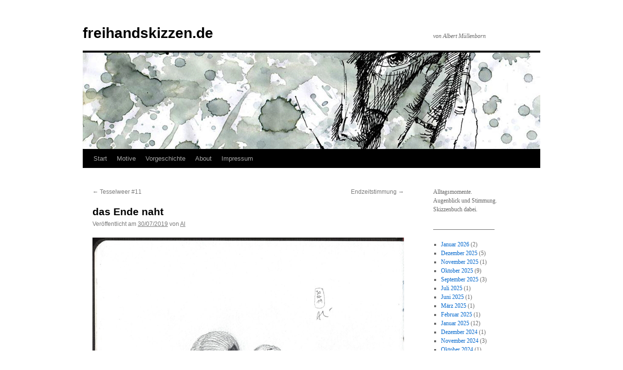

--- FILE ---
content_type: text/html; charset=UTF-8
request_url: http://freihandskizzen.de/2019/07/das-ende-naht/
body_size: 13205
content:
<!DOCTYPE html>
<html lang="de">
<head>
<meta charset="UTF-8" />
<title>
das Ende naht | freihandskizzen.de	</title>
<link rel="profile" href="https://gmpg.org/xfn/11" />
<link rel="stylesheet" type="text/css" media="all" href="http://freihandskizzen.de/wp-content/themes/twentyten/style.css?ver=20251202" />
<link rel="pingback" href="http://freihandskizzen.de/xmlrpc.php">
<meta name='robots' content='max-image-preview:large' />
<link rel="alternate" type="application/rss+xml" title="freihandskizzen.de &raquo; Feed" href="http://freihandskizzen.de/feed/" />
<link rel="alternate" type="application/rss+xml" title="freihandskizzen.de &raquo; Kommentar-Feed" href="http://freihandskizzen.de/comments/feed/" />
<link rel="alternate" type="application/rss+xml" title="freihandskizzen.de &raquo; das Ende naht-Kommentar-Feed" href="http://freihandskizzen.de/2019/07/das-ende-naht/feed/" />
<script type="text/javascript">
window._wpemojiSettings = {"baseUrl":"https:\/\/s.w.org\/images\/core\/emoji\/14.0.0\/72x72\/","ext":".png","svgUrl":"https:\/\/s.w.org\/images\/core\/emoji\/14.0.0\/svg\/","svgExt":".svg","source":{"concatemoji":"http:\/\/freihandskizzen.de\/wp-includes\/js\/wp-emoji-release.min.js?ver=6.3.7"}};
/*! This file is auto-generated */
!function(i,n){var o,s,e;function c(e){try{var t={supportTests:e,timestamp:(new Date).valueOf()};sessionStorage.setItem(o,JSON.stringify(t))}catch(e){}}function p(e,t,n){e.clearRect(0,0,e.canvas.width,e.canvas.height),e.fillText(t,0,0);var t=new Uint32Array(e.getImageData(0,0,e.canvas.width,e.canvas.height).data),r=(e.clearRect(0,0,e.canvas.width,e.canvas.height),e.fillText(n,0,0),new Uint32Array(e.getImageData(0,0,e.canvas.width,e.canvas.height).data));return t.every(function(e,t){return e===r[t]})}function u(e,t,n){switch(t){case"flag":return n(e,"\ud83c\udff3\ufe0f\u200d\u26a7\ufe0f","\ud83c\udff3\ufe0f\u200b\u26a7\ufe0f")?!1:!n(e,"\ud83c\uddfa\ud83c\uddf3","\ud83c\uddfa\u200b\ud83c\uddf3")&&!n(e,"\ud83c\udff4\udb40\udc67\udb40\udc62\udb40\udc65\udb40\udc6e\udb40\udc67\udb40\udc7f","\ud83c\udff4\u200b\udb40\udc67\u200b\udb40\udc62\u200b\udb40\udc65\u200b\udb40\udc6e\u200b\udb40\udc67\u200b\udb40\udc7f");case"emoji":return!n(e,"\ud83e\udef1\ud83c\udffb\u200d\ud83e\udef2\ud83c\udfff","\ud83e\udef1\ud83c\udffb\u200b\ud83e\udef2\ud83c\udfff")}return!1}function f(e,t,n){var r="undefined"!=typeof WorkerGlobalScope&&self instanceof WorkerGlobalScope?new OffscreenCanvas(300,150):i.createElement("canvas"),a=r.getContext("2d",{willReadFrequently:!0}),o=(a.textBaseline="top",a.font="600 32px Arial",{});return e.forEach(function(e){o[e]=t(a,e,n)}),o}function t(e){var t=i.createElement("script");t.src=e,t.defer=!0,i.head.appendChild(t)}"undefined"!=typeof Promise&&(o="wpEmojiSettingsSupports",s=["flag","emoji"],n.supports={everything:!0,everythingExceptFlag:!0},e=new Promise(function(e){i.addEventListener("DOMContentLoaded",e,{once:!0})}),new Promise(function(t){var n=function(){try{var e=JSON.parse(sessionStorage.getItem(o));if("object"==typeof e&&"number"==typeof e.timestamp&&(new Date).valueOf()<e.timestamp+604800&&"object"==typeof e.supportTests)return e.supportTests}catch(e){}return null}();if(!n){if("undefined"!=typeof Worker&&"undefined"!=typeof OffscreenCanvas&&"undefined"!=typeof URL&&URL.createObjectURL&&"undefined"!=typeof Blob)try{var e="postMessage("+f.toString()+"("+[JSON.stringify(s),u.toString(),p.toString()].join(",")+"));",r=new Blob([e],{type:"text/javascript"}),a=new Worker(URL.createObjectURL(r),{name:"wpTestEmojiSupports"});return void(a.onmessage=function(e){c(n=e.data),a.terminate(),t(n)})}catch(e){}c(n=f(s,u,p))}t(n)}).then(function(e){for(var t in e)n.supports[t]=e[t],n.supports.everything=n.supports.everything&&n.supports[t],"flag"!==t&&(n.supports.everythingExceptFlag=n.supports.everythingExceptFlag&&n.supports[t]);n.supports.everythingExceptFlag=n.supports.everythingExceptFlag&&!n.supports.flag,n.DOMReady=!1,n.readyCallback=function(){n.DOMReady=!0}}).then(function(){return e}).then(function(){var e;n.supports.everything||(n.readyCallback(),(e=n.source||{}).concatemoji?t(e.concatemoji):e.wpemoji&&e.twemoji&&(t(e.twemoji),t(e.wpemoji)))}))}((window,document),window._wpemojiSettings);
</script>
<style type="text/css">
img.wp-smiley,
img.emoji {
	display: inline !important;
	border: none !important;
	box-shadow: none !important;
	height: 1em !important;
	width: 1em !important;
	margin: 0 0.07em !important;
	vertical-align: -0.1em !important;
	background: none !important;
	padding: 0 !important;
}
</style>
	<link rel='stylesheet' id='wp-block-library-css' href='http://freihandskizzen.de/wp-includes/css/dist/block-library/style.min.css?ver=6.3.7' type='text/css' media='all' />
<style id='wp-block-library-theme-inline-css' type='text/css'>
.wp-block-audio figcaption{color:#555;font-size:13px;text-align:center}.is-dark-theme .wp-block-audio figcaption{color:hsla(0,0%,100%,.65)}.wp-block-audio{margin:0 0 1em}.wp-block-code{border:1px solid #ccc;border-radius:4px;font-family:Menlo,Consolas,monaco,monospace;padding:.8em 1em}.wp-block-embed figcaption{color:#555;font-size:13px;text-align:center}.is-dark-theme .wp-block-embed figcaption{color:hsla(0,0%,100%,.65)}.wp-block-embed{margin:0 0 1em}.blocks-gallery-caption{color:#555;font-size:13px;text-align:center}.is-dark-theme .blocks-gallery-caption{color:hsla(0,0%,100%,.65)}.wp-block-image figcaption{color:#555;font-size:13px;text-align:center}.is-dark-theme .wp-block-image figcaption{color:hsla(0,0%,100%,.65)}.wp-block-image{margin:0 0 1em}.wp-block-pullquote{border-bottom:4px solid;border-top:4px solid;color:currentColor;margin-bottom:1.75em}.wp-block-pullquote cite,.wp-block-pullquote footer,.wp-block-pullquote__citation{color:currentColor;font-size:.8125em;font-style:normal;text-transform:uppercase}.wp-block-quote{border-left:.25em solid;margin:0 0 1.75em;padding-left:1em}.wp-block-quote cite,.wp-block-quote footer{color:currentColor;font-size:.8125em;font-style:normal;position:relative}.wp-block-quote.has-text-align-right{border-left:none;border-right:.25em solid;padding-left:0;padding-right:1em}.wp-block-quote.has-text-align-center{border:none;padding-left:0}.wp-block-quote.is-large,.wp-block-quote.is-style-large,.wp-block-quote.is-style-plain{border:none}.wp-block-search .wp-block-search__label{font-weight:700}.wp-block-search__button{border:1px solid #ccc;padding:.375em .625em}:where(.wp-block-group.has-background){padding:1.25em 2.375em}.wp-block-separator.has-css-opacity{opacity:.4}.wp-block-separator{border:none;border-bottom:2px solid;margin-left:auto;margin-right:auto}.wp-block-separator.has-alpha-channel-opacity{opacity:1}.wp-block-separator:not(.is-style-wide):not(.is-style-dots){width:100px}.wp-block-separator.has-background:not(.is-style-dots){border-bottom:none;height:1px}.wp-block-separator.has-background:not(.is-style-wide):not(.is-style-dots){height:2px}.wp-block-table{margin:0 0 1em}.wp-block-table td,.wp-block-table th{word-break:normal}.wp-block-table figcaption{color:#555;font-size:13px;text-align:center}.is-dark-theme .wp-block-table figcaption{color:hsla(0,0%,100%,.65)}.wp-block-video figcaption{color:#555;font-size:13px;text-align:center}.is-dark-theme .wp-block-video figcaption{color:hsla(0,0%,100%,.65)}.wp-block-video{margin:0 0 1em}.wp-block-template-part.has-background{margin-bottom:0;margin-top:0;padding:1.25em 2.375em}
</style>
<link rel='stylesheet' id='wpzoom-social-icons-block-style-css' href='http://freihandskizzen.de/wp-content/plugins/social-icons-widget-by-wpzoom/block/dist/style-wpzoom-social-icons.css?ver=4.5.4' type='text/css' media='all' />
<link rel='stylesheet' id='dashicons-css' href='http://freihandskizzen.de/wp-includes/css/dashicons.min.css?ver=6.3.7' type='text/css' media='all' />
<link rel='stylesheet' id='wpzoom-social-icons-academicons-css' href='http://freihandskizzen.de/wp-content/plugins/social-icons-widget-by-wpzoom/assets/css/academicons.min.css?ver=1768504222' type='text/css' media='all' />
<link rel='stylesheet' id='wpzoom-social-icons-socicon-css' href='http://freihandskizzen.de/wp-content/plugins/social-icons-widget-by-wpzoom/assets/css/wpzoom-socicon.css?ver=1768504222' type='text/css' media='all' />
<link rel='stylesheet' id='wpzoom-social-icons-font-awesome-5-css' href='http://freihandskizzen.de/wp-content/plugins/social-icons-widget-by-wpzoom/assets/css/font-awesome-5.min.css?ver=1768504222' type='text/css' media='all' />
<link rel='stylesheet' id='wpzoom-social-icons-genericons-css' href='http://freihandskizzen.de/wp-content/plugins/social-icons-widget-by-wpzoom/assets/css/genericons.css?ver=1768504222' type='text/css' media='all' />
<style id='classic-theme-styles-inline-css' type='text/css'>
/*! This file is auto-generated */
.wp-block-button__link{color:#fff;background-color:#32373c;border-radius:9999px;box-shadow:none;text-decoration:none;padding:calc(.667em + 2px) calc(1.333em + 2px);font-size:1.125em}.wp-block-file__button{background:#32373c;color:#fff;text-decoration:none}
</style>
<style id='global-styles-inline-css' type='text/css'>
body{--wp--preset--color--black: #000;--wp--preset--color--cyan-bluish-gray: #abb8c3;--wp--preset--color--white: #fff;--wp--preset--color--pale-pink: #f78da7;--wp--preset--color--vivid-red: #cf2e2e;--wp--preset--color--luminous-vivid-orange: #ff6900;--wp--preset--color--luminous-vivid-amber: #fcb900;--wp--preset--color--light-green-cyan: #7bdcb5;--wp--preset--color--vivid-green-cyan: #00d084;--wp--preset--color--pale-cyan-blue: #8ed1fc;--wp--preset--color--vivid-cyan-blue: #0693e3;--wp--preset--color--vivid-purple: #9b51e0;--wp--preset--color--blue: #0066cc;--wp--preset--color--medium-gray: #666;--wp--preset--color--light-gray: #f1f1f1;--wp--preset--gradient--vivid-cyan-blue-to-vivid-purple: linear-gradient(135deg,rgba(6,147,227,1) 0%,rgb(155,81,224) 100%);--wp--preset--gradient--light-green-cyan-to-vivid-green-cyan: linear-gradient(135deg,rgb(122,220,180) 0%,rgb(0,208,130) 100%);--wp--preset--gradient--luminous-vivid-amber-to-luminous-vivid-orange: linear-gradient(135deg,rgba(252,185,0,1) 0%,rgba(255,105,0,1) 100%);--wp--preset--gradient--luminous-vivid-orange-to-vivid-red: linear-gradient(135deg,rgba(255,105,0,1) 0%,rgb(207,46,46) 100%);--wp--preset--gradient--very-light-gray-to-cyan-bluish-gray: linear-gradient(135deg,rgb(238,238,238) 0%,rgb(169,184,195) 100%);--wp--preset--gradient--cool-to-warm-spectrum: linear-gradient(135deg,rgb(74,234,220) 0%,rgb(151,120,209) 20%,rgb(207,42,186) 40%,rgb(238,44,130) 60%,rgb(251,105,98) 80%,rgb(254,248,76) 100%);--wp--preset--gradient--blush-light-purple: linear-gradient(135deg,rgb(255,206,236) 0%,rgb(152,150,240) 100%);--wp--preset--gradient--blush-bordeaux: linear-gradient(135deg,rgb(254,205,165) 0%,rgb(254,45,45) 50%,rgb(107,0,62) 100%);--wp--preset--gradient--luminous-dusk: linear-gradient(135deg,rgb(255,203,112) 0%,rgb(199,81,192) 50%,rgb(65,88,208) 100%);--wp--preset--gradient--pale-ocean: linear-gradient(135deg,rgb(255,245,203) 0%,rgb(182,227,212) 50%,rgb(51,167,181) 100%);--wp--preset--gradient--electric-grass: linear-gradient(135deg,rgb(202,248,128) 0%,rgb(113,206,126) 100%);--wp--preset--gradient--midnight: linear-gradient(135deg,rgb(2,3,129) 0%,rgb(40,116,252) 100%);--wp--preset--font-size--small: 13px;--wp--preset--font-size--medium: 20px;--wp--preset--font-size--large: 36px;--wp--preset--font-size--x-large: 42px;--wp--preset--spacing--20: 0.44rem;--wp--preset--spacing--30: 0.67rem;--wp--preset--spacing--40: 1rem;--wp--preset--spacing--50: 1.5rem;--wp--preset--spacing--60: 2.25rem;--wp--preset--spacing--70: 3.38rem;--wp--preset--spacing--80: 5.06rem;--wp--preset--shadow--natural: 6px 6px 9px rgba(0, 0, 0, 0.2);--wp--preset--shadow--deep: 12px 12px 50px rgba(0, 0, 0, 0.4);--wp--preset--shadow--sharp: 6px 6px 0px rgba(0, 0, 0, 0.2);--wp--preset--shadow--outlined: 6px 6px 0px -3px rgba(255, 255, 255, 1), 6px 6px rgba(0, 0, 0, 1);--wp--preset--shadow--crisp: 6px 6px 0px rgba(0, 0, 0, 1);}:where(.is-layout-flex){gap: 0.5em;}:where(.is-layout-grid){gap: 0.5em;}body .is-layout-flow > .alignleft{float: left;margin-inline-start: 0;margin-inline-end: 2em;}body .is-layout-flow > .alignright{float: right;margin-inline-start: 2em;margin-inline-end: 0;}body .is-layout-flow > .aligncenter{margin-left: auto !important;margin-right: auto !important;}body .is-layout-constrained > .alignleft{float: left;margin-inline-start: 0;margin-inline-end: 2em;}body .is-layout-constrained > .alignright{float: right;margin-inline-start: 2em;margin-inline-end: 0;}body .is-layout-constrained > .aligncenter{margin-left: auto !important;margin-right: auto !important;}body .is-layout-constrained > :where(:not(.alignleft):not(.alignright):not(.alignfull)){max-width: var(--wp--style--global--content-size);margin-left: auto !important;margin-right: auto !important;}body .is-layout-constrained > .alignwide{max-width: var(--wp--style--global--wide-size);}body .is-layout-flex{display: flex;}body .is-layout-flex{flex-wrap: wrap;align-items: center;}body .is-layout-flex > *{margin: 0;}body .is-layout-grid{display: grid;}body .is-layout-grid > *{margin: 0;}:where(.wp-block-columns.is-layout-flex){gap: 2em;}:where(.wp-block-columns.is-layout-grid){gap: 2em;}:where(.wp-block-post-template.is-layout-flex){gap: 1.25em;}:where(.wp-block-post-template.is-layout-grid){gap: 1.25em;}.has-black-color{color: var(--wp--preset--color--black) !important;}.has-cyan-bluish-gray-color{color: var(--wp--preset--color--cyan-bluish-gray) !important;}.has-white-color{color: var(--wp--preset--color--white) !important;}.has-pale-pink-color{color: var(--wp--preset--color--pale-pink) !important;}.has-vivid-red-color{color: var(--wp--preset--color--vivid-red) !important;}.has-luminous-vivid-orange-color{color: var(--wp--preset--color--luminous-vivid-orange) !important;}.has-luminous-vivid-amber-color{color: var(--wp--preset--color--luminous-vivid-amber) !important;}.has-light-green-cyan-color{color: var(--wp--preset--color--light-green-cyan) !important;}.has-vivid-green-cyan-color{color: var(--wp--preset--color--vivid-green-cyan) !important;}.has-pale-cyan-blue-color{color: var(--wp--preset--color--pale-cyan-blue) !important;}.has-vivid-cyan-blue-color{color: var(--wp--preset--color--vivid-cyan-blue) !important;}.has-vivid-purple-color{color: var(--wp--preset--color--vivid-purple) !important;}.has-black-background-color{background-color: var(--wp--preset--color--black) !important;}.has-cyan-bluish-gray-background-color{background-color: var(--wp--preset--color--cyan-bluish-gray) !important;}.has-white-background-color{background-color: var(--wp--preset--color--white) !important;}.has-pale-pink-background-color{background-color: var(--wp--preset--color--pale-pink) !important;}.has-vivid-red-background-color{background-color: var(--wp--preset--color--vivid-red) !important;}.has-luminous-vivid-orange-background-color{background-color: var(--wp--preset--color--luminous-vivid-orange) !important;}.has-luminous-vivid-amber-background-color{background-color: var(--wp--preset--color--luminous-vivid-amber) !important;}.has-light-green-cyan-background-color{background-color: var(--wp--preset--color--light-green-cyan) !important;}.has-vivid-green-cyan-background-color{background-color: var(--wp--preset--color--vivid-green-cyan) !important;}.has-pale-cyan-blue-background-color{background-color: var(--wp--preset--color--pale-cyan-blue) !important;}.has-vivid-cyan-blue-background-color{background-color: var(--wp--preset--color--vivid-cyan-blue) !important;}.has-vivid-purple-background-color{background-color: var(--wp--preset--color--vivid-purple) !important;}.has-black-border-color{border-color: var(--wp--preset--color--black) !important;}.has-cyan-bluish-gray-border-color{border-color: var(--wp--preset--color--cyan-bluish-gray) !important;}.has-white-border-color{border-color: var(--wp--preset--color--white) !important;}.has-pale-pink-border-color{border-color: var(--wp--preset--color--pale-pink) !important;}.has-vivid-red-border-color{border-color: var(--wp--preset--color--vivid-red) !important;}.has-luminous-vivid-orange-border-color{border-color: var(--wp--preset--color--luminous-vivid-orange) !important;}.has-luminous-vivid-amber-border-color{border-color: var(--wp--preset--color--luminous-vivid-amber) !important;}.has-light-green-cyan-border-color{border-color: var(--wp--preset--color--light-green-cyan) !important;}.has-vivid-green-cyan-border-color{border-color: var(--wp--preset--color--vivid-green-cyan) !important;}.has-pale-cyan-blue-border-color{border-color: var(--wp--preset--color--pale-cyan-blue) !important;}.has-vivid-cyan-blue-border-color{border-color: var(--wp--preset--color--vivid-cyan-blue) !important;}.has-vivid-purple-border-color{border-color: var(--wp--preset--color--vivid-purple) !important;}.has-vivid-cyan-blue-to-vivid-purple-gradient-background{background: var(--wp--preset--gradient--vivid-cyan-blue-to-vivid-purple) !important;}.has-light-green-cyan-to-vivid-green-cyan-gradient-background{background: var(--wp--preset--gradient--light-green-cyan-to-vivid-green-cyan) !important;}.has-luminous-vivid-amber-to-luminous-vivid-orange-gradient-background{background: var(--wp--preset--gradient--luminous-vivid-amber-to-luminous-vivid-orange) !important;}.has-luminous-vivid-orange-to-vivid-red-gradient-background{background: var(--wp--preset--gradient--luminous-vivid-orange-to-vivid-red) !important;}.has-very-light-gray-to-cyan-bluish-gray-gradient-background{background: var(--wp--preset--gradient--very-light-gray-to-cyan-bluish-gray) !important;}.has-cool-to-warm-spectrum-gradient-background{background: var(--wp--preset--gradient--cool-to-warm-spectrum) !important;}.has-blush-light-purple-gradient-background{background: var(--wp--preset--gradient--blush-light-purple) !important;}.has-blush-bordeaux-gradient-background{background: var(--wp--preset--gradient--blush-bordeaux) !important;}.has-luminous-dusk-gradient-background{background: var(--wp--preset--gradient--luminous-dusk) !important;}.has-pale-ocean-gradient-background{background: var(--wp--preset--gradient--pale-ocean) !important;}.has-electric-grass-gradient-background{background: var(--wp--preset--gradient--electric-grass) !important;}.has-midnight-gradient-background{background: var(--wp--preset--gradient--midnight) !important;}.has-small-font-size{font-size: var(--wp--preset--font-size--small) !important;}.has-medium-font-size{font-size: var(--wp--preset--font-size--medium) !important;}.has-large-font-size{font-size: var(--wp--preset--font-size--large) !important;}.has-x-large-font-size{font-size: var(--wp--preset--font-size--x-large) !important;}
.wp-block-navigation a:where(:not(.wp-element-button)){color: inherit;}
:where(.wp-block-post-template.is-layout-flex){gap: 1.25em;}:where(.wp-block-post-template.is-layout-grid){gap: 1.25em;}
:where(.wp-block-columns.is-layout-flex){gap: 2em;}:where(.wp-block-columns.is-layout-grid){gap: 2em;}
.wp-block-pullquote{font-size: 1.5em;line-height: 1.6;}
</style>
<link rel='stylesheet' id='meteor-slides-css' href='http://freihandskizzen.de/wp-content/plugins/meteor-slides/css/meteor-slides.css?ver=1.0' type='text/css' media='all' />
<link rel='stylesheet' id='twentyten-block-style-css' href='http://freihandskizzen.de/wp-content/themes/twentyten/blocks.css?ver=20250220' type='text/css' media='all' />
<link rel='stylesheet' id='wpzoom-social-icons-font-awesome-3-css' href='http://freihandskizzen.de/wp-content/plugins/social-icons-widget-by-wpzoom/assets/css/font-awesome-3.min.css?ver=1768504222' type='text/css' media='all' />
<link rel='stylesheet' id='wpzoom-social-icons-styles-css' href='http://freihandskizzen.de/wp-content/plugins/social-icons-widget-by-wpzoom/assets/css/wpzoom-social-icons-styles.css?ver=1768504222' type='text/css' media='all' />
<link rel='stylesheet' id='slb_core-css' href='http://freihandskizzen.de/wp-content/plugins/simple-lightbox/client/css/app.css?ver=2.9.4' type='text/css' media='all' />
<link rel='preload' as='font'  id='wpzoom-social-icons-font-academicons-woff2-css' href='http://freihandskizzen.de/wp-content/plugins/social-icons-widget-by-wpzoom/assets/font/academicons.woff2?v=1.9.2'  type='font/woff2' crossorigin />
<link rel='preload' as='font'  id='wpzoom-social-icons-font-fontawesome-3-woff2-css' href='http://freihandskizzen.de/wp-content/plugins/social-icons-widget-by-wpzoom/assets/font/fontawesome-webfont.woff2?v=4.7.0'  type='font/woff2' crossorigin />
<link rel='preload' as='font'  id='wpzoom-social-icons-font-fontawesome-5-brands-woff2-css' href='http://freihandskizzen.de/wp-content/plugins/social-icons-widget-by-wpzoom/assets/font/fa-brands-400.woff2'  type='font/woff2' crossorigin />
<link rel='preload' as='font'  id='wpzoom-social-icons-font-fontawesome-5-regular-woff2-css' href='http://freihandskizzen.de/wp-content/plugins/social-icons-widget-by-wpzoom/assets/font/fa-regular-400.woff2'  type='font/woff2' crossorigin />
<link rel='preload' as='font'  id='wpzoom-social-icons-font-fontawesome-5-solid-woff2-css' href='http://freihandskizzen.de/wp-content/plugins/social-icons-widget-by-wpzoom/assets/font/fa-solid-900.woff2'  type='font/woff2' crossorigin />
<link rel='preload' as='font'  id='wpzoom-social-icons-font-genericons-woff-css' href='http://freihandskizzen.de/wp-content/plugins/social-icons-widget-by-wpzoom/assets/font/Genericons.woff'  type='font/woff' crossorigin />
<link rel='preload' as='font'  id='wpzoom-social-icons-font-socicon-woff2-css' href='http://freihandskizzen.de/wp-content/plugins/social-icons-widget-by-wpzoom/assets/font/socicon.woff2?v=4.5.4'  type='font/woff2' crossorigin />
<script type='text/javascript' src='http://freihandskizzen.de/wp-includes/js/jquery/jquery.min.js?ver=3.7.0' id='jquery-core-js'></script>
<script type='text/javascript' src='http://freihandskizzen.de/wp-includes/js/jquery/jquery-migrate.min.js?ver=3.4.1' id='jquery-migrate-js'></script>
<script type='text/javascript' src='http://freihandskizzen.de/wp-content/plugins/meteor-slides/js/jquery.cycle.all.js?ver=6.3.7' id='jquery-cycle-js'></script>
<script type='text/javascript' src='http://freihandskizzen.de/wp-content/plugins/meteor-slides/js/jquery.metadata.v2.js?ver=6.3.7' id='jquery-metadata-js'></script>
<script type='text/javascript' src='http://freihandskizzen.de/wp-content/plugins/meteor-slides/js/jquery.touchwipe.1.1.1.js?ver=6.3.7' id='jquery-touchwipe-js'></script>
<script type='text/javascript' id='meteorslides-script-js-extra'>
/* <![CDATA[ */
var meteorslidessettings = {"meteorslideshowspeed":"1000","meteorslideshowduration":"5000","meteorslideshowheight":"595","meteorslideshowwidth":"841","meteorslideshowtransition":"none"};
/* ]]> */
</script>
<script type='text/javascript' src='http://freihandskizzen.de/wp-content/plugins/meteor-slides/js/slideshow.js?ver=6.3.7' id='meteorslides-script-js'></script>
<link rel="https://api.w.org/" href="http://freihandskizzen.de/wp-json/" /><link rel="alternate" type="application/json" href="http://freihandskizzen.de/wp-json/wp/v2/posts/17425" /><link rel="EditURI" type="application/rsd+xml" title="RSD" href="http://freihandskizzen.de/xmlrpc.php?rsd" />
<meta name="generator" content="WordPress 6.3.7" />
<link rel="canonical" href="http://freihandskizzen.de/2019/07/das-ende-naht/" />
<link rel='shortlink' href='http://freihandskizzen.de/?p=17425' />
<link rel="alternate" type="application/json+oembed" href="http://freihandskizzen.de/wp-json/oembed/1.0/embed?url=http%3A%2F%2Ffreihandskizzen.de%2F2019%2F07%2Fdas-ende-naht%2F" />
<link rel="alternate" type="text/xml+oembed" href="http://freihandskizzen.de/wp-json/oembed/1.0/embed?url=http%3A%2F%2Ffreihandskizzen.de%2F2019%2F07%2Fdas-ende-naht%2F&#038;format=xml" />

        <script type="text/javascript">
            var jQueryMigrateHelperHasSentDowngrade = false;

			window.onerror = function( msg, url, line, col, error ) {
				// Break out early, do not processing if a downgrade reqeust was already sent.
				if ( jQueryMigrateHelperHasSentDowngrade ) {
					return true;
                }

				var xhr = new XMLHttpRequest();
				var nonce = '930ab4bf1b';
				var jQueryFunctions = [
					'andSelf',
					'browser',
					'live',
					'boxModel',
					'support.boxModel',
					'size',
					'swap',
					'clean',
					'sub',
                ];
				var match_pattern = /\)\.(.+?) is not a function/;
                var erroredFunction = msg.match( match_pattern );

                // If there was no matching functions, do not try to downgrade.
                if ( null === erroredFunction || typeof erroredFunction !== 'object' || typeof erroredFunction[1] === "undefined" || -1 === jQueryFunctions.indexOf( erroredFunction[1] ) ) {
                    return true;
                }

                // Set that we've now attempted a downgrade request.
                jQueryMigrateHelperHasSentDowngrade = true;

				xhr.open( 'POST', 'http://freihandskizzen.de/wp-admin/admin-ajax.php' );
				xhr.setRequestHeader( 'Content-Type', 'application/x-www-form-urlencoded' );
				xhr.onload = function () {
					var response,
                        reload = false;

					if ( 200 === xhr.status ) {
                        try {
                        	response = JSON.parse( xhr.response );

                        	reload = response.data.reload;
                        } catch ( e ) {
                        	reload = false;
                        }
                    }

					// Automatically reload the page if a deprecation caused an automatic downgrade, ensure visitors get the best possible experience.
					if ( reload ) {
						location.reload();
                    }
				};

				xhr.send( encodeURI( 'action=jquery-migrate-downgrade-version&_wpnonce=' + nonce ) );

				// Suppress error alerts in older browsers
				return true;
			}
        </script>

		<style type="text/css" id="custom-background-css">
body.custom-background { background-color: #ffffff; }
</style>
	</head>

<body class="post-template-default single single-post postid-17425 single-format-standard custom-background">
<div id="wrapper" class="hfeed">
		<a href="#content" class="screen-reader-text skip-link">Zum Inhalt springen</a>
	<div id="header">
		<div id="masthead">
			<div id="branding" role="banner">
									<div id="site-title">
						<span>
							<a href="http://freihandskizzen.de/" rel="home" >freihandskizzen.de</a>
						</span>
					</div>
										<div id="site-description">von Albert Müllenborn</div>
					<img src="http://freihandskizzen.de/wp-content/uploads/2012/10/index21.jpg" width="940" height="198" alt="freihandskizzen.de" decoding="async" fetchpriority="high" />			</div><!-- #branding -->

			<div id="access" role="navigation">
				<div class="menu"><ul>
<li ><a href="http://freihandskizzen.de/">Start</a></li><li class="page_item page-item-40"><a href="http://freihandskizzen.de/motive/">Motive</a></li>
<li class="page_item page-item-1206 page_item_has_children"><a href="http://freihandskizzen.de/vorgeschichte/">Vorgeschichte</a>
<ul class='children'>
	<li class="page_item page-item-5036"><a href="http://freihandskizzen.de/vorgeschichte/okt-2002-juli-2011/">Okt 2002 – Jul 2011</a></li>
	<li class="page_item page-item-5136"><a href="http://freihandskizzen.de/vorgeschichte/jul-2011-aug-2011/">Jul 2011 – Aug 2011</a></li>
	<li class="page_item page-item-2786"><a href="http://freihandskizzen.de/vorgeschichte/11-08-23-bis-11-11-16/">Aug 2011 – Nov 2011</a></li>
	<li class="page_item page-item-2273"><a href="http://freihandskizzen.de/vorgeschichte/11-12-18-bis-12-05-05/">Dez 2011 – März 2012</a></li>
	<li class="page_item page-item-1210"><a href="http://freihandskizzen.de/vorgeschichte/12-05-05-bis12-07-15/">Mai 2012 – Jul 2012</a></li>
	<li class="page_item page-item-1353"><a href="http://freihandskizzen.de/vorgeschichte/12-07-15-bis-12-07-30/">Jul 2012</a></li>
</ul>
</li>
<li class="page_item page-item-6977"><a href="http://freihandskizzen.de/about/">About</a></li>
<li class="page_item page-item-22299"><a href="http://freihandskizzen.de/impressum/">Impressum</a></li>
</ul></div>
			</div><!-- #access -->
		</div><!-- #masthead -->
	</div><!-- #header -->

	<div id="main">

		<div id="container">
			<div id="content" role="main">

			

				<div id="nav-above" class="navigation">
					<div class="nav-previous"><a href="http://freihandskizzen.de/2019/07/tesselweer-11/" rel="prev"><span class="meta-nav">&larr;</span> Tesselweer #11</a></div>
					<div class="nav-next"><a href="http://freihandskizzen.de/2019/07/endzeitstimmung/" rel="next">Endzeitstimmung <span class="meta-nav">&rarr;</span></a></div>
				</div><!-- #nav-above -->

				<div id="post-17425" class="post-17425 post type-post status-publish format-standard hentry category-freihand-vor-ort category-helldunkel category-leute category-still">
					<h1 class="entry-title">das Ende naht</h1>

					<div class="entry-meta">
						<span class="meta-prep meta-prep-author">Veröffentlicht am</span> <a href="http://freihandskizzen.de/2019/07/das-ende-naht/" title="23:56" rel="bookmark"><span class="entry-date">30/07/2019</span></a> <span class="meta-sep">von</span> <span class="author vcard"><a class="url fn n" href="http://freihandskizzen.de/author/albert/" title="Alle Beiträge von Al anzeigen">Al</a></span>					</div><!-- .entry-meta -->

					<div class="entry-content">
						<p><a href="http://freihandskizzen.de/wp-content/uploads/2019/08/19-07-30_Zwei-Muscheln-.jpg"><img decoding="async" src="http://freihandskizzen.de/wp-content/uploads/2019/08/19-07-30_Zwei-Muscheln-.jpg" alt="" width="1024" height="735" class="alignleft size-full wp-image-17206" srcset="http://freihandskizzen.de/wp-content/uploads/2019/08/19-07-30_Zwei-Muscheln-.jpg 1024w, http://freihandskizzen.de/wp-content/uploads/2019/08/19-07-30_Zwei-Muscheln--595x427.jpg 595w, http://freihandskizzen.de/wp-content/uploads/2019/08/19-07-30_Zwei-Muscheln--768x551.jpg 768w, http://freihandskizzen.de/wp-content/uploads/2019/08/19-07-30_Zwei-Muscheln--960x689.jpg 960w" sizes="(max-width: 1024px) 100vw, 1024px" /></a></p>
<h6><span style="color: #808080;">2B Bleistift auf 21 x 14,8 cm (200 g/qm Hahnemühle Watercolour Book A5 quer).</span></h6>
<p><span style="color: #000000;">Der Juli ist fast zu Ende. Und mehr als zwei Drittel unserer Sommerferien auf Texel sind bereits vorbei. Das Skizzenbuch  hilft gegen die Melancholie der Vergänglichkeit.</span></p>
<p><a href="http://freihandskizzen.de/wp-content/uploads/2019/08/19-07-30_An-.jpg"><img decoding="async" src="http://freihandskizzen.de/wp-content/uploads/2019/08/19-07-30_An-.jpg" alt="" width="1024" height="733" class="alignleft size-full wp-image-17204" srcset="http://freihandskizzen.de/wp-content/uploads/2019/08/19-07-30_An-.jpg 1024w, http://freihandskizzen.de/wp-content/uploads/2019/08/19-07-30_An--595x426.jpg 595w, http://freihandskizzen.de/wp-content/uploads/2019/08/19-07-30_An--768x550.jpg 768w, http://freihandskizzen.de/wp-content/uploads/2019/08/19-07-30_An--960x687.jpg 960w" sizes="(max-width: 1024px) 100vw, 1024px" /></a></p>
<h6><span style="color: #808080;">Cretacolor Monolith 9B Graphitstift auf 21 x 14,8 cm (200 g/qm Hahnemühle Watercolour Book A5 quer).</span></h6>
											</div><!-- .entry-content -->

		
						<div class="entry-utility">
							Dieser Beitrag wurde unter <a href="http://freihandskizzen.de/category/freihand-vor-ort/" rel="category tag">freihand vor Ort</a>, <a href="http://freihandskizzen.de/category/helldunkel/" rel="category tag">Helldunkel</a>, <a href="http://freihandskizzen.de/category/leute/" rel="category tag">Leute</a>, <a href="http://freihandskizzen.de/category/still/" rel="category tag">Still</a> veröffentlicht. Setze ein Lesezeichen auf den <a href="http://freihandskizzen.de/2019/07/das-ende-naht/" title="Permalink zu das Ende naht" rel="bookmark">Permalink</a>.													</div><!-- .entry-utility -->
					</div><!-- #post-17425 -->

					<div id="nav-below" class="navigation">
						<div class="nav-previous"><a href="http://freihandskizzen.de/2019/07/tesselweer-11/" rel="prev"><span class="meta-nav">&larr;</span> Tesselweer #11</a></div>
						<div class="nav-next"><a href="http://freihandskizzen.de/2019/07/endzeitstimmung/" rel="next">Endzeitstimmung <span class="meta-nav">&rarr;</span></a></div>
					</div><!-- #nav-below -->

					
			<div id="comments">



	<div id="respond" class="comment-respond">
		<h3 id="reply-title" class="comment-reply-title">Schreibe einen Kommentar <small><a rel="nofollow" id="cancel-comment-reply-link" href="/2019/07/das-ende-naht/#respond" style="display:none;">Antwort abbrechen</a></small></h3><form action="http://freihandskizzen.de/wp-comments-post.php" method="post" id="commentform" class="comment-form"><p class="comment-notes"><span id="email-notes">Deine E-Mail-Adresse wird nicht veröffentlicht.</span> <span class="required-field-message">Erforderliche Felder sind mit <span class="required">*</span> markiert</span></p><p class="comment-form-comment"><label for="comment">Kommentar <span class="required">*</span></label> <textarea autocomplete="new-password"  id="da3eae3540"  name="da3eae3540"   cols="45" rows="8" maxlength="65525" required="required"></textarea><textarea id="comment" aria-label="hp-comment" aria-hidden="true" name="comment" autocomplete="new-password" style="padding:0 !important;clip:rect(1px, 1px, 1px, 1px) !important;position:absolute !important;white-space:nowrap !important;height:1px !important;width:1px !important;overflow:hidden !important;" tabindex="-1"></textarea><script data-noptimize>document.getElementById("comment").setAttribute( "id", "a2beba21fef148836b849b827c04a985" );document.getElementById("da3eae3540").setAttribute( "id", "comment" );</script><input type="hidden" name="ab_init_time" value="1768882809" /></p><p class="comment-form-author"><label for="author">Name <span class="required">*</span></label> <input id="author" name="author" type="text" value="" size="30" maxlength="245" autocomplete="name" required="required" /></p>
<p class="comment-form-email"><label for="email">E-Mail-Adresse <span class="required">*</span></label> <input id="email" name="email" type="text" value="" size="30" maxlength="100" aria-describedby="email-notes" autocomplete="email" required="required" /></p>
<p class="comment-form-url"><label for="url">Website</label> <input id="url" name="url" type="text" value="" size="30" maxlength="200" autocomplete="url" /></p>
<p class="form-submit"><input name="submit" type="submit" id="submit" class="submit" value="Kommentar abschicken" /> <input type='hidden' name='comment_post_ID' value='17425' id='comment_post_ID' />
<input type='hidden' name='comment_parent' id='comment_parent' value='0' />
</p></form>	</div><!-- #respond -->
	
</div><!-- #comments -->

	
			</div><!-- #content -->
		</div><!-- #container -->


		<div id="primary" class="widget-area" role="complementary">
			<ul class="xoxo">

<li id="block-10" class="widget-container widget_block">
<h4 class="wp-block-heading">Alltagsmomente.<br>Augenblick und Stimmung.<br>Skizzenbuch dabei.</h4>
</li>			</ul>
		</div><!-- #primary .widget-area -->


		<div id="secondary" class="widget-area" role="complementary">
			<ul class="xoxo">
				<li id="block-19" class="widget-container widget_block widget_text">
<p>_____________________</p>
</li><li id="block-14" class="widget-container widget_block widget_archive"><ul class="wp-block-archives-list wp-block-archives">	<li><a href='http://freihandskizzen.de/2026/01/'>Januar 2026</a>&nbsp;(2)</li>
	<li><a href='http://freihandskizzen.de/2025/12/'>Dezember 2025</a>&nbsp;(5)</li>
	<li><a href='http://freihandskizzen.de/2025/11/'>November 2025</a>&nbsp;(1)</li>
	<li><a href='http://freihandskizzen.de/2025/10/'>Oktober 2025</a>&nbsp;(9)</li>
	<li><a href='http://freihandskizzen.de/2025/09/'>September 2025</a>&nbsp;(3)</li>
	<li><a href='http://freihandskizzen.de/2025/07/'>Juli 2025</a>&nbsp;(1)</li>
	<li><a href='http://freihandskizzen.de/2025/06/'>Juni 2025</a>&nbsp;(1)</li>
	<li><a href='http://freihandskizzen.de/2025/03/'>März 2025</a>&nbsp;(1)</li>
	<li><a href='http://freihandskizzen.de/2025/02/'>Februar 2025</a>&nbsp;(1)</li>
	<li><a href='http://freihandskizzen.de/2025/01/'>Januar 2025</a>&nbsp;(12)</li>
	<li><a href='http://freihandskizzen.de/2024/12/'>Dezember 2024</a>&nbsp;(1)</li>
	<li><a href='http://freihandskizzen.de/2024/11/'>November 2024</a>&nbsp;(3)</li>
	<li><a href='http://freihandskizzen.de/2024/10/'>Oktober 2024</a>&nbsp;(1)</li>
	<li><a href='http://freihandskizzen.de/2024/09/'>September 2024</a>&nbsp;(2)</li>
	<li><a href='http://freihandskizzen.de/2024/08/'>August 2024</a>&nbsp;(3)</li>
	<li><a href='http://freihandskizzen.de/2024/07/'>Juli 2024</a>&nbsp;(1)</li>
	<li><a href='http://freihandskizzen.de/2024/06/'>Juni 2024</a>&nbsp;(3)</li>
	<li><a href='http://freihandskizzen.de/2024/05/'>Mai 2024</a>&nbsp;(4)</li>
	<li><a href='http://freihandskizzen.de/2024/04/'>April 2024</a>&nbsp;(6)</li>
	<li><a href='http://freihandskizzen.de/2024/03/'>März 2024</a>&nbsp;(1)</li>
	<li><a href='http://freihandskizzen.de/2024/02/'>Februar 2024</a>&nbsp;(2)</li>
	<li><a href='http://freihandskizzen.de/2024/01/'>Januar 2024</a>&nbsp;(2)</li>
	<li><a href='http://freihandskizzen.de/2023/12/'>Dezember 2023</a>&nbsp;(2)</li>
	<li><a href='http://freihandskizzen.de/2023/10/'>Oktober 2023</a>&nbsp;(2)</li>
	<li><a href='http://freihandskizzen.de/2023/09/'>September 2023</a>&nbsp;(5)</li>
	<li><a href='http://freihandskizzen.de/2023/08/'>August 2023</a>&nbsp;(4)</li>
	<li><a href='http://freihandskizzen.de/2023/07/'>Juli 2023</a>&nbsp;(4)</li>
	<li><a href='http://freihandskizzen.de/2023/04/'>April 2023</a>&nbsp;(6)</li>
	<li><a href='http://freihandskizzen.de/2023/03/'>März 2023</a>&nbsp;(5)</li>
	<li><a href='http://freihandskizzen.de/2023/02/'>Februar 2023</a>&nbsp;(5)</li>
	<li><a href='http://freihandskizzen.de/2023/01/'>Januar 2023</a>&nbsp;(4)</li>
	<li><a href='http://freihandskizzen.de/2022/12/'>Dezember 2022</a>&nbsp;(8)</li>
	<li><a href='http://freihandskizzen.de/2022/11/'>November 2022</a>&nbsp;(7)</li>
	<li><a href='http://freihandskizzen.de/2022/10/'>Oktober 2022</a>&nbsp;(2)</li>
	<li><a href='http://freihandskizzen.de/2022/09/'>September 2022</a>&nbsp;(7)</li>
	<li><a href='http://freihandskizzen.de/2022/08/'>August 2022</a>&nbsp;(6)</li>
	<li><a href='http://freihandskizzen.de/2022/07/'>Juli 2022</a>&nbsp;(6)</li>
	<li><a href='http://freihandskizzen.de/2022/06/'>Juni 2022</a>&nbsp;(4)</li>
	<li><a href='http://freihandskizzen.de/2022/05/'>Mai 2022</a>&nbsp;(2)</li>
	<li><a href='http://freihandskizzen.de/2022/04/'>April 2022</a>&nbsp;(4)</li>
	<li><a href='http://freihandskizzen.de/2022/03/'>März 2022</a>&nbsp;(2)</li>
	<li><a href='http://freihandskizzen.de/2022/02/'>Februar 2022</a>&nbsp;(1)</li>
	<li><a href='http://freihandskizzen.de/2022/01/'>Januar 2022</a>&nbsp;(1)</li>
	<li><a href='http://freihandskizzen.de/2021/12/'>Dezember 2021</a>&nbsp;(3)</li>
	<li><a href='http://freihandskizzen.de/2021/11/'>November 2021</a>&nbsp;(1)</li>
	<li><a href='http://freihandskizzen.de/2021/10/'>Oktober 2021</a>&nbsp;(9)</li>
	<li><a href='http://freihandskizzen.de/2021/09/'>September 2021</a>&nbsp;(4)</li>
	<li><a href='http://freihandskizzen.de/2021/08/'>August 2021</a>&nbsp;(13)</li>
	<li><a href='http://freihandskizzen.de/2021/07/'>Juli 2021</a>&nbsp;(4)</li>
	<li><a href='http://freihandskizzen.de/2021/04/'>April 2021</a>&nbsp;(7)</li>
	<li><a href='http://freihandskizzen.de/2021/03/'>März 2021</a>&nbsp;(1)</li>
	<li><a href='http://freihandskizzen.de/2021/02/'>Februar 2021</a>&nbsp;(1)</li>
	<li><a href='http://freihandskizzen.de/2021/01/'>Januar 2021</a>&nbsp;(1)</li>
	<li><a href='http://freihandskizzen.de/2020/12/'>Dezember 2020</a>&nbsp;(27)</li>
	<li><a href='http://freihandskizzen.de/2020/11/'>November 2020</a>&nbsp;(2)</li>
	<li><a href='http://freihandskizzen.de/2020/10/'>Oktober 2020</a>&nbsp;(1)</li>
	<li><a href='http://freihandskizzen.de/2020/09/'>September 2020</a>&nbsp;(5)</li>
	<li><a href='http://freihandskizzen.de/2020/08/'>August 2020</a>&nbsp;(1)</li>
	<li><a href='http://freihandskizzen.de/2020/07/'>Juli 2020</a>&nbsp;(3)</li>
	<li><a href='http://freihandskizzen.de/2020/06/'>Juni 2020</a>&nbsp;(1)</li>
	<li><a href='http://freihandskizzen.de/2020/05/'>Mai 2020</a>&nbsp;(2)</li>
	<li><a href='http://freihandskizzen.de/2020/03/'>März 2020</a>&nbsp;(7)</li>
	<li><a href='http://freihandskizzen.de/2020/02/'>Februar 2020</a>&nbsp;(11)</li>
	<li><a href='http://freihandskizzen.de/2020/01/'>Januar 2020</a>&nbsp;(2)</li>
	<li><a href='http://freihandskizzen.de/2019/12/'>Dezember 2019</a>&nbsp;(25)</li>
	<li><a href='http://freihandskizzen.de/2019/11/'>November 2019</a>&nbsp;(1)</li>
	<li><a href='http://freihandskizzen.de/2019/10/'>Oktober 2019</a>&nbsp;(4)</li>
	<li><a href='http://freihandskizzen.de/2019/09/'>September 2019</a>&nbsp;(2)</li>
	<li><a href='http://freihandskizzen.de/2019/08/'>August 2019</a>&nbsp;(17)</li>
	<li><a href='http://freihandskizzen.de/2019/07/'>Juli 2019</a>&nbsp;(33)</li>
	<li><a href='http://freihandskizzen.de/2019/06/'>Juni 2019</a>&nbsp;(3)</li>
	<li><a href='http://freihandskizzen.de/2019/05/'>Mai 2019</a>&nbsp;(1)</li>
	<li><a href='http://freihandskizzen.de/2019/04/'>April 2019</a>&nbsp;(7)</li>
	<li><a href='http://freihandskizzen.de/2019/03/'>März 2019</a>&nbsp;(4)</li>
	<li><a href='http://freihandskizzen.de/2019/02/'>Februar 2019</a>&nbsp;(2)</li>
	<li><a href='http://freihandskizzen.de/2019/01/'>Januar 2019</a>&nbsp;(2)</li>
	<li><a href='http://freihandskizzen.de/2018/12/'>Dezember 2018</a>&nbsp;(29)</li>
	<li><a href='http://freihandskizzen.de/2018/11/'>November 2018</a>&nbsp;(1)</li>
	<li><a href='http://freihandskizzen.de/2018/10/'>Oktober 2018</a>&nbsp;(3)</li>
	<li><a href='http://freihandskizzen.de/2018/08/'>August 2018</a>&nbsp;(17)</li>
	<li><a href='http://freihandskizzen.de/2018/07/'>Juli 2018</a>&nbsp;(2)</li>
	<li><a href='http://freihandskizzen.de/2018/06/'>Juni 2018</a>&nbsp;(5)</li>
	<li><a href='http://freihandskizzen.de/2018/05/'>Mai 2018</a>&nbsp;(4)</li>
	<li><a href='http://freihandskizzen.de/2018/04/'>April 2018</a>&nbsp;(8)</li>
	<li><a href='http://freihandskizzen.de/2018/03/'>März 2018</a>&nbsp;(2)</li>
	<li><a href='http://freihandskizzen.de/2018/02/'>Februar 2018</a>&nbsp;(7)</li>
	<li><a href='http://freihandskizzen.de/2018/01/'>Januar 2018</a>&nbsp;(1)</li>
	<li><a href='http://freihandskizzen.de/2017/12/'>Dezember 2017</a>&nbsp;(24)</li>
	<li><a href='http://freihandskizzen.de/2017/11/'>November 2017</a>&nbsp;(3)</li>
	<li><a href='http://freihandskizzen.de/2017/10/'>Oktober 2017</a>&nbsp;(5)</li>
	<li><a href='http://freihandskizzen.de/2017/09/'>September 2017</a>&nbsp;(4)</li>
	<li><a href='http://freihandskizzen.de/2017/08/'>August 2017</a>&nbsp;(7)</li>
	<li><a href='http://freihandskizzen.de/2017/07/'>Juli 2017</a>&nbsp;(8)</li>
	<li><a href='http://freihandskizzen.de/2017/06/'>Juni 2017</a>&nbsp;(8)</li>
	<li><a href='http://freihandskizzen.de/2017/05/'>Mai 2017</a>&nbsp;(1)</li>
	<li><a href='http://freihandskizzen.de/2017/04/'>April 2017</a>&nbsp;(3)</li>
	<li><a href='http://freihandskizzen.de/2017/03/'>März 2017</a>&nbsp;(13)</li>
	<li><a href='http://freihandskizzen.de/2017/02/'>Februar 2017</a>&nbsp;(8)</li>
	<li><a href='http://freihandskizzen.de/2017/01/'>Januar 2017</a>&nbsp;(2)</li>
	<li><a href='http://freihandskizzen.de/2016/12/'>Dezember 2016</a>&nbsp;(28)</li>
	<li><a href='http://freihandskizzen.de/2016/11/'>November 2016</a>&nbsp;(5)</li>
	<li><a href='http://freihandskizzen.de/2016/10/'>Oktober 2016</a>&nbsp;(7)</li>
	<li><a href='http://freihandskizzen.de/2016/09/'>September 2016</a>&nbsp;(4)</li>
	<li><a href='http://freihandskizzen.de/2016/08/'>August 2016</a>&nbsp;(12)</li>
	<li><a href='http://freihandskizzen.de/2016/07/'>Juli 2016</a>&nbsp;(8)</li>
	<li><a href='http://freihandskizzen.de/2016/06/'>Juni 2016</a>&nbsp;(7)</li>
	<li><a href='http://freihandskizzen.de/2016/05/'>Mai 2016</a>&nbsp;(11)</li>
	<li><a href='http://freihandskizzen.de/2016/04/'>April 2016</a>&nbsp;(8)</li>
	<li><a href='http://freihandskizzen.de/2016/03/'>März 2016</a>&nbsp;(15)</li>
	<li><a href='http://freihandskizzen.de/2016/02/'>Februar 2016</a>&nbsp;(7)</li>
	<li><a href='http://freihandskizzen.de/2016/01/'>Januar 2016</a>&nbsp;(6)</li>
	<li><a href='http://freihandskizzen.de/2015/12/'>Dezember 2015</a>&nbsp;(29)</li>
	<li><a href='http://freihandskizzen.de/2015/11/'>November 2015</a>&nbsp;(5)</li>
	<li><a href='http://freihandskizzen.de/2015/10/'>Oktober 2015</a>&nbsp;(15)</li>
	<li><a href='http://freihandskizzen.de/2015/09/'>September 2015</a>&nbsp;(11)</li>
	<li><a href='http://freihandskizzen.de/2015/08/'>August 2015</a>&nbsp;(12)</li>
	<li><a href='http://freihandskizzen.de/2015/07/'>Juli 2015</a>&nbsp;(19)</li>
	<li><a href='http://freihandskizzen.de/2015/06/'>Juni 2015</a>&nbsp;(9)</li>
	<li><a href='http://freihandskizzen.de/2015/05/'>Mai 2015</a>&nbsp;(7)</li>
	<li><a href='http://freihandskizzen.de/2015/04/'>April 2015</a>&nbsp;(26)</li>
	<li><a href='http://freihandskizzen.de/2015/02/'>Februar 2015</a>&nbsp;(15)</li>
	<li><a href='http://freihandskizzen.de/2015/01/'>Januar 2015</a>&nbsp;(3)</li>
	<li><a href='http://freihandskizzen.de/2014/12/'>Dezember 2014</a>&nbsp;(11)</li>
	<li><a href='http://freihandskizzen.de/2014/11/'>November 2014</a>&nbsp;(4)</li>
	<li><a href='http://freihandskizzen.de/2014/10/'>Oktober 2014</a>&nbsp;(6)</li>
	<li><a href='http://freihandskizzen.de/2014/09/'>September 2014</a>&nbsp;(4)</li>
	<li><a href='http://freihandskizzen.de/2014/08/'>August 2014</a>&nbsp;(18)</li>
	<li><a href='http://freihandskizzen.de/2014/07/'>Juli 2014</a>&nbsp;(13)</li>
	<li><a href='http://freihandskizzen.de/2014/05/'>Mai 2014</a>&nbsp;(3)</li>
	<li><a href='http://freihandskizzen.de/2014/04/'>April 2014</a>&nbsp;(26)</li>
	<li><a href='http://freihandskizzen.de/2014/03/'>März 2014</a>&nbsp;(7)</li>
	<li><a href='http://freihandskizzen.de/2014/01/'>Januar 2014</a>&nbsp;(5)</li>
	<li><a href='http://freihandskizzen.de/2013/12/'>Dezember 2013</a>&nbsp;(15)</li>
	<li><a href='http://freihandskizzen.de/2013/11/'>November 2013</a>&nbsp;(12)</li>
	<li><a href='http://freihandskizzen.de/2013/10/'>Oktober 2013</a>&nbsp;(12)</li>
	<li><a href='http://freihandskizzen.de/2013/09/'>September 2013</a>&nbsp;(16)</li>
	<li><a href='http://freihandskizzen.de/2013/08/'>August 2013</a>&nbsp;(11)</li>
	<li><a href='http://freihandskizzen.de/2013/07/'>Juli 2013</a>&nbsp;(6)</li>
	<li><a href='http://freihandskizzen.de/2013/06/'>Juni 2013</a>&nbsp;(7)</li>
	<li><a href='http://freihandskizzen.de/2013/05/'>Mai 2013</a>&nbsp;(25)</li>
	<li><a href='http://freihandskizzen.de/2013/04/'>April 2013</a>&nbsp;(19)</li>
	<li><a href='http://freihandskizzen.de/2013/03/'>März 2013</a>&nbsp;(4)</li>
	<li><a href='http://freihandskizzen.de/2013/02/'>Februar 2013</a>&nbsp;(9)</li>
	<li><a href='http://freihandskizzen.de/2013/01/'>Januar 2013</a>&nbsp;(5)</li>
	<li><a href='http://freihandskizzen.de/2012/12/'>Dezember 2012</a>&nbsp;(22)</li>
	<li><a href='http://freihandskizzen.de/2012/11/'>November 2012</a>&nbsp;(13)</li>
	<li><a href='http://freihandskizzen.de/2012/10/'>Oktober 2012</a>&nbsp;(9)</li>
	<li><a href='http://freihandskizzen.de/2012/09/'>September 2012</a>&nbsp;(11)</li>
	<li><a href='http://freihandskizzen.de/2012/08/'>August 2012</a>&nbsp;(17)</li>
	<li><a href='http://freihandskizzen.de/2012/07/'>Juli 2012</a>&nbsp;(3)</li>
</ul></li><li id="block-20" class="widget-container widget_block widget_text">
<p>_____________________</p>
</li><li id="block-17" class="widget-container widget_block widget_categories"><ul class="wp-block-categories-list wp-block-categories">	<li class="cat-item cat-item-98"><a href="http://freihandskizzen.de/category/advent/">Advent</a> (145)
</li>
	<li class="cat-item cat-item-20"><a href="http://freihandskizzen.de/category/animation/">Animation</a> (9)
</li>
	<li class="cat-item cat-item-108"><a href="http://freihandskizzen.de/category/duesseler-feld/">Düsseler Feld</a> (23)
</li>
	<li class="cat-item cat-item-91"><a href="http://freihandskizzen.de/category/enkel/">Enkel</a> (54)
</li>
	<li class="cat-item cat-item-103"><a href="http://freihandskizzen.de/category/freihand/">freihand</a> (18)
</li>
	<li class="cat-item cat-item-1"><a href="http://freihandskizzen.de/category/freihand-vor-ort/">freihand vor Ort</a> (1.035)
</li>
	<li class="cat-item cat-item-95"><a href="http://freihandskizzen.de/category/fuesse/">Füße</a> (4)
</li>
	<li class="cat-item cat-item-92"><a href="http://freihandskizzen.de/category/haende/">Hände</a> (32)
</li>
	<li class="cat-item cat-item-15"><a href="http://freihandskizzen.de/category/helldunkel/">Helldunkel</a> (687)
</li>
	<li class="cat-item cat-item-96"><a href="http://freihandskizzen.de/category/in-bewegung/">in Bewegung</a> (245)
</li>
	<li class="cat-item cat-item-80"><a href="http://freihandskizzen.de/category/ipad/">iPad</a> (99)
</li>
	<li class="cat-item cat-item-107"><a href="http://freihandskizzen.de/category/iphone/">iPhone</a> (1)
</li>
	<li class="cat-item cat-item-105"><a href="http://freihandskizzen.de/category/kaltnadel/">Kaltnadelradierung</a> (4)
</li>
	<li class="cat-item cat-item-4"><a href="http://freihandskizzen.de/category/landschaft/">Landschaft</a> (54)
</li>
	<li class="cat-item cat-item-102"><a href="http://freihandskizzen.de/category/lebende-tiere/">lebende Tiere</a> (21)
</li>
	<li class="cat-item cat-item-6"><a href="http://freihandskizzen.de/category/leute/">Leute</a> (453)
</li>
	<li class="cat-item cat-item-106"><a href="http://freihandskizzen.de/category/lino/">Linoldruck</a> (3)
</li>
	<li class="cat-item cat-item-81"><a href="http://freihandskizzen.de/category/mitreisende/">Mitreisende</a> (28)
</li>
	<li class="cat-item cat-item-77"><a href="http://freihandskizzen.de/category/museum/">Museum</a> (68)
</li>
	<li class="cat-item cat-item-101"><a href="http://freihandskizzen.de/category/parallelprojektion/">Parallelprojektion</a> (30)
</li>
	<li class="cat-item cat-item-99"><a href="http://freihandskizzen.de/category/reflexion/">Reflexion</a> (51)
</li>
	<li class="cat-item cat-item-82"><a href="http://freihandskizzen.de/category/schule/">Schule</a> (80)
</li>
	<li class="cat-item cat-item-88"><a href="http://freihandskizzen.de/category/schwebebahn/">Schwebebahn</a> (18)
</li>
	<li class="cat-item cat-item-17"><a href="http://freihandskizzen.de/category/still/">Still</a> (343)
</li>
	<li class="cat-item cat-item-79"><a href="http://freihandskizzen.de/category/tablett/">Tablett</a> (4)
</li>
	<li class="cat-item cat-item-73"><a href="http://freihandskizzen.de/category/tissues/">Tissues</a> (4)
</li>
	<li class="cat-item cat-item-85"><a href="http://freihandskizzen.de/category/tote-tiere/">tote Tiere</a> (21)
</li>
	<li class="cat-item cat-item-74"><a href="http://freihandskizzen.de/category/tronie/">Tronie</a> (1)
</li>
	<li class="cat-item cat-item-70"><a href="http://freihandskizzen.de/category/urban-sketching/">Urban Sketching</a> (191)
</li>
</ul></li><li id="block-22" class="widget-container widget_block widget_text">
<p>_____________________</p>
</li><li id="block-21" class="widget-container widget_block widget_search"><form role="search" method="get" action="http://freihandskizzen.de/" class="wp-block-search__button-outside wp-block-search__text-button wp-block-search"><label class="wp-block-search__label" for="wp-block-search__input-1" >Suchen</label><div class="wp-block-search__inside-wrapper " ><input class="wp-block-search__input" id="wp-block-search__input-1" placeholder="" value="" type="search" name="s" required /><button aria-label="Suchen" class="wp-block-search__button wp-element-button" type="submit" >Suchen</button></div></form></li><li id="block-23" class="widget-container widget_block widget_text">
<p>_____________________</p>
</li><li id="block-53" class="widget-container widget_block">
<div class="wp-block-wpzoom-blocks-social-icons is-style-without-canvas" style="--wpz-social-icons-block-item-font-size:35px;--wpz-social-icons-block-item-padding-horizontal:6px;--wpz-social-icons-block-item-padding-vertical:6px;--wpz-social-icons-block-item-margin-horizontal:5px;--wpz-social-icons-block-item-margin-vertical:5px;--wpz-social-icons-block-item-border-radius:5px;--wpz-social-icons-block-label-font-size:16px;--wpz-social-icons-block-label-color:#2e3131;--wpz-social-icons-block-label-color-hover:#2e3131;--wpz-social-icons-alignment:flex-start"><a href="https://www.instagram.com/almuellenborn/?hl=de" class="social-icon-link" target="_blank" rel="noopener" title="Instagram" style="--wpz-social-icons-block-item-color:#D91E18;--wpz-social-icons-block-item-color-hover:#22A7F0"><span class="social-icon socicon socicon-instagram"></span></a><a href="https://www.youtube.com/@freihandskizzende/videos" class="social-icon-link" target="_blank" rel="noopener" title="Youtube" style="--wpz-social-icons-block-item-color:#D91E18;--wpz-social-icons-block-item-color-hover:#22A7F0"><span class="social-icon socicon socicon-youtube"></span></a></div>
</li>			</ul>
		</div><!-- #secondary .widget-area -->

	</div><!-- #main -->

	<div id="footer" role="contentinfo">
		<div id="colophon">



			<div id="footer-widget-area" role="complementary">

				<div id="first" class="widget-area">
					<ul class="xoxo">
						<li id="block-29" class="widget-container widget_block">Albert Müllenborn
<div>Kirchenfelder Weg 32 f
<div>D-42327 Wuppertal
<div>F 02058.80496
<div>al@freihandskizzen.de<div></li>					</ul>
				</div><!-- #first .widget-area -->


				<div id="third" class="widget-area">
					<ul class="xoxo">
						<li id="block-52" class="widget-container widget_block">Urheberrechte für alle Bild- und<div>Textbeiträge dieses Blogs –<div>soweit nicht anders angegeben:<div>© Albert Müllenborn, Wuppertal<div>2012–2026</li><li id="block-33" class="widget-container widget_block widget_text">
<p></p>
</li>					</ul>
				</div><!-- #third .widget-area -->

				<div id="fourth" class="widget-area">
					<ul class="xoxo">
						<li id="block-51" class="widget-container widget_block">Das Kopieren, Publizieren<div>oder Verändern der in diesem Blog<div>enthaltenen Bilder und Texte<div>ist nicht gestattet.<div> Für die Inhalte verlinkter Seiten<div>sowie von Fremdkommentaren<div>sind deren Betreiber bzw. Autoren <div>verantwortlich.<div>Änderungen/Irrtümer vorbehalten</li><li id="block-34" class="widget-container widget_block widget_text">
<p></p>
</li>					</ul>
				</div><!-- #fourth .widget-area -->

			</div><!-- #footer-widget-area -->

			<div id="site-info">
				<a href="http://freihandskizzen.de/" rel="home">
					freihandskizzen.de				</a>
							</div><!-- #site-info -->

			<div id="site-generator">
								<a href="https://de.wordpress.org/" class="imprint" title="Eine semantische, persönliche Publikationsplattform">
					Mit Stolz präsentiert von WordPress.				</a>
			</div><!-- #site-generator -->

		</div><!-- #colophon -->
	</div><!-- #footer -->

</div><!-- #wrapper -->

<script type='text/javascript' src='http://freihandskizzen.de/wp-includes/js/comment-reply.min.js?ver=6.3.7' id='comment-reply-js'></script>
<script type='text/javascript' src='http://freihandskizzen.de/wp-content/plugins/social-icons-widget-by-wpzoom/assets/js/social-icons-widget-frontend.js?ver=1768504222' id='zoom-social-icons-widget-frontend-js'></script>
<script type="text/javascript" id="slb_context">/* <![CDATA[ */if ( !!window.jQuery ) {(function($){$(document).ready(function(){if ( !!window.SLB ) { {$.extend(SLB, {"context":["public","user_guest"]});} }})})(jQuery);}/* ]]> */</script>
</body>
</html>
